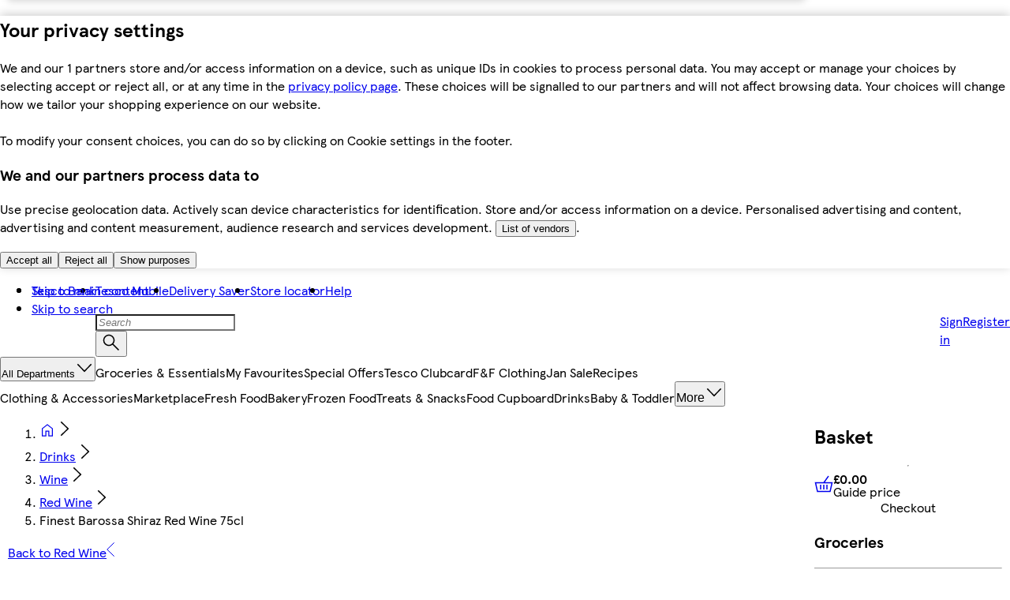

--- FILE ---
content_type: text/css
request_url: https://www.tesco.com/assets/mfe-basket/9882f27f6967df2e83f5.css
body_size: 6395
content:
@layer ddsweb-base {
  @layer ddsweb-theme {
    :root {
      --ddsweb-theme-font-family-heading:
        "TESCO Modern",
        Arial,
        sans-serif;
      --ddsweb-theme-font-family-text:
        "TESCO Modern",
        Arial,
        sans-serif;
    }
  }
}

@layer ddsweb-base {
  @layer ddsweb-theme {
    :root {
      --ddsweb-theme-base-font-family:
        "TESCO Modern",
        Arial,
        sans-serif;
      --ddsweb-theme-base-font-size: var( --dds-typography-tokens-size-fontsize-16 );
      --ddsweb-theme-base-hyphens: auto;
      --ddsweb-theme-base-line-height: 1.25;
      --ddsweb-theme-base-logo: default;
      --ddsweb-theme-base-outline: none;
      --ddsweb-theme-base-overflow-wrap: break-word;
      --ddsweb-theme-base-tap-highlight-color: transparent;
      --ddsweb-theme-base-transition-duration: 0.3s;
      --ddsweb-theme-base-rgb-opacity: 0.4;
      --ddsweb-theme-base-focus-outline-width: 3px;
    }
  }
}

@layer ddsweb-base {
  @layer ddsweb-theme {
    :root {
      --ddsweb-theme-branding-width: 121px;
      --ddsweb-theme-branding-height: 35px;
    }
  }
}

@layer ddsweb-base {
  @layer ddsweb-theme {
    :root {
      --ddsweb-theme-buttons-size-xs: var(--dds-sizing-size-24);
      --ddsweb-theme-buttons-size-sm: var(--dds-sizing-size-32);
      --ddsweb-theme-buttons-size-md: var(--dds-sizing-size-40);
    }
  }
}

@layer ddsweb-base {
  @layer ddsweb-theme {
    :root {
      --ddsweb-theme-colors-active-rgb: var( --dds-interaction-colour-interactive-active-rgb );
      --ddsweb-theme-colors-active: var( --dds-interaction-colour-interactive-active );
      --ddsweb-theme-colors-background-base-rgb: var( --dds-background-colour-background-1-rgb );
      --ddsweb-theme-colors-background-base: var( --dds-background-colour-background-1 );
      --ddsweb-theme-colors-background-dark-rgb: var( --dds-background-colour-background-2-rgb );
      --ddsweb-theme-colors-background-dark: var( --dds-background-colour-background-2 );
      --ddsweb-theme-colors-background-darkest-rgb: var( --dds-background-colour-background-3-rgb );
      --ddsweb-theme-colors-background-darkest: var( --dds-background-colour-background-3 );
      --ddsweb-theme-colors-background-error-rgb:
        248,
        230,
        230;
      --ddsweb-theme-colors-background-error: #f8e6e6;
      --ddsweb-theme-colors-background-info-rgb: var( --dds-messaging-colour-messaging-info-tint-rgb );
      --ddsweb-theme-colors-background-info: var( --dds-messaging-colour-messaging-info-tint );
      --ddsweb-theme-colors-background-success-rgb:
        224,
        240,
        224;
      --ddsweb-theme-colors-background-success: #e0f0e0;
      --ddsweb-theme-colors-background-warning-rgb: var( --dds-messaging-colour-messaging-warning-tint-rgb );
      --ddsweb-theme-colors-background-warning: var( --dds-messaging-colour-messaging-warning-tint );
      --ddsweb-theme-colors-base-rgb: var( --dds-typography-colour-text-header-primary-rgb );
      --ddsweb-theme-colors-base: var( --dds-typography-colour-text-header-primary );
      --ddsweb-theme-colors-black-rgb:
        0,
        0,
        0;
      --ddsweb-theme-colors-black: #000000;
      --ddsweb-theme-colors-disabled-base-rgb: var( --dds-line-colour-border-primary-rgb );
      --ddsweb-theme-colors-disabled-base: var( --dds-line-colour-border-primary );
      --ddsweb-theme-colors-disabled-with-background-rgb: var( --dds-interaction-colour-interactive-form-rgb );
      --ddsweb-theme-colors-disabled-with-background: var( --dds-interaction-colour-interactive-form );
      --ddsweb-theme-colors-error-rgb:
        204,
        51,
        51;
      --ddsweb-theme-colors-error: #cc3333;
      --ddsweb-theme-colors-grayscale-rgb: var( --dds-interaction-colour-interactive-form-rgb );
      --ddsweb-theme-colors-grayscale: var( --dds-interaction-colour-interactive-form );
      --ddsweb-theme-colors-heading-rgb: var( --dds-typography-colour-text-header-primary-rgb );
      --ddsweb-theme-colors-heading: var( --dds-typography-colour-text-header-primary );
      --ddsweb-theme-colors-info-rgb: var( --dds-messaging-colour-messaging-info-rgb );
      --ddsweb-theme-colors-info: var(--dds-messaging-colour-messaging-info);
      --ddsweb-theme-colors-info-messaging-rgb: var( --dds-messaging-colour-messaging-info-rgb );
      --ddsweb-theme-colors-info-messaging: var( --dds-messaging-colour-messaging-info );
      --ddsweb-theme-colors-inverse-rgb: var( --dds-interaction-colour-interactive-inverse-rgb );
      --ddsweb-theme-colors-inverse: var( --dds-interaction-colour-interactive-inverse );
      --ddsweb-theme-colors-lines-base-rgb: var( --dds-line-colour-border-primary-rgb );
      --ddsweb-theme-colors-lines-base: var(--dds-line-colour-border-primary);
      --ddsweb-theme-colors-lines-light-rgb: var( --dds-line-colour-border-secondary-rgb );
      --ddsweb-theme-colors-lines-light: var( --dds-line-colour-border-secondary );
      --ddsweb-theme-colors-link-active-rgb: var( --dds-interaction-colour-interactive-active-rgb );
      --ddsweb-theme-colors-link-active: var( --dds-interaction-colour-interactive-active );
      --ddsweb-theme-colors-link-base-rgb: var( --dds-interaction-colour-interactive-default-rgb );
      --ddsweb-theme-colors-link-base: var( --dds-interaction-colour-interactive-default );
      --ddsweb-theme-colors-nutrition-green-rgb: var( --dds-nutrition-colour-nutri-green-rgb );
      --ddsweb-theme-colors-nutrition-green: var( --dds-nutrition-colour-nutri-green );
      --ddsweb-theme-colors-nutrition-red-rgb: var( --dds-nutrition-colour-nutri-red-rgb );
      --ddsweb-theme-colors-nutrition-red: var( --dds-nutrition-colour-nutri-red );
      --ddsweb-theme-colors-nutrition-yellow-rgb: var( --dds-nutrition-colour-nutri-amber-rgb );
      --ddsweb-theme-colors-nutrition-yellow: var( --dds-nutrition-colour-nutri-amber );
      --ddsweb-theme-colors-messaging-info-messaging-light-rgb: var( --dds-messaging-colour-messaging-info-tint-rgb );
      --ddsweb-theme-colors-messaging-info-messaging-light: var( --dds-messaging-colour-messaging-info-tint );
      --ddsweb-theme-colors-messaging-success-messaging-rgb: var( --dds-messaging-colour-messaging-success-tint-rgb );
      --ddsweb-theme-colors-messaging-success-messaging: var( --dds-messaging-colour-messaging-success-tint );
      --ddsweb-theme-colors-messaging-error-messaging-rgb: var( --dds-messaging-colour-messaging-error-tint-rgb );
      --ddsweb-theme-colors-messaging-error-messaging: var( --dds-messaging-colour-messaging-error-tint );
      --ddsweb-theme-colors-messaging-warning-messaging-rgb: var( --dds-messaging-colour-messaging-warning-tint-rgb );
      --ddsweb-theme-colors-messaging-warning-messaging: var( --dds-messaging-colour-messaging-warning-tint );
      --ddsweb-theme-colors-messaging-amber-messaging-rgb: var( --dds-messaging-colour-messaging-warning-rgb );
      --ddsweb-theme-colors-messaging-amber-messaging: var( --dds-messaging-colour-messaging-warning );
      --ddsweb-theme-colors-messaging-info-messaging-rgb: var( --dds-messaging-colour-messaging-info-rgb );
      --ddsweb-theme-colors-messaging-info-messaging: var( --dds-messaging-colour-messaging-info );
      --ddsweb-theme-colors-messaging-amend-messaging-rgb: var( --dds-messaging-colour-messaging-active-rgb );
      --ddsweb-theme-colors-messaging-amend-messaging: var( --dds-messaging-colour-messaging-active );
      --ddsweb-theme-colors-messaging-amend-messaging-light-rgb: var( --dds-messaging-colour-messaging-active-tint-rgb );
      --ddsweb-theme-colors-messaging-amend-messaging-light: var( --dds-messaging-colour-messaging-active-tint );
      --ddsweb-theme-colors-messaging-orange-rgb: var( --dds-messaging-colour-messaging-warning-rgb );
      --ddsweb-theme-colors-messaging-orange: var( --dds-messaging-colour-messaging-warning );
      --ddsweb-theme-colors-tag-fullstop-red-rgb: var( --dds-fullstop-colour-fullstop-rgb );
      --ddsweb-theme-colors-tag-fullstop-red: var( --dds-fullstop-colour-fullstop );
      --ddsweb-theme-colors-primary-rgb: var( --dds-typography-colour-text-header-secondary-rgb );
      --ddsweb-theme-colors-primary: var( --dds-typography-colour-text-header-secondary );
      --ddsweb-theme-colors-promo-rgb: var(--dds-value-colour-value-yellow-rgb);
      --ddsweb-theme-colors-promo: var(--dds-value-colour-value-yellow);
      --ddsweb-theme-colors-ratings-rgb:
        252,
        215,
        0;
      --ddsweb-theme-colors-ratings: #fcd700;
      --ddsweb-theme-colors-secondary-rgb:
        238,
        28,
        46;
      --ddsweb-theme-colors-secondary: #ee1c2e;
      --ddsweb-theme-colors-success-rgb: var( --dds-messaging-colour-messaging-success-rgb );
      --ddsweb-theme-colors-success: var( --dds-messaging-colour-messaging-success );
      --ddsweb-theme-colors-tesco-blue-rgb: var( --dds-background-colour-background-dark-primary-rgb );
      --ddsweb-theme-colors-tesco-blue: var( --dds-background-colour-background-dark-primary );
      --ddsweb-theme-colors-light-blue-rgb:
        197,
        214,
        229;
      --ddsweb-theme-colors-light-blue: #c5d6e5;
      --ddsweb-theme-colors-tesco-red-rgb: var( --dds-fullstop-colour-fullstop-rgb );
      --ddsweb-theme-colors-tesco-red: var(--dds-fullstop-colour-fullstop);
      --ddsweb-theme-colors-text-base-rgb: var( --dds-typography-colour-text-body-rgb );
      --ddsweb-theme-colors-text-base: var(--dds-typography-colour-text-body);
      --ddsweb-theme-colors-text-dark-rgb: var( --dds-typography-colour-text-header-primary-rgb );
      --ddsweb-theme-colors-text-dark: var( --dds-typography-colour-text-header-primary );
      --ddsweb-theme-colors-orange-rgb: var( --dds-messaging-colour-messaging-warning-rgb );
      --ddsweb-theme-colors-orange: var( --dds-messaging-colour-messaging-warning );
      --ddsweb-theme-colors-white-rgb: var( --dds-background-colour-background-1-rgb );
      --ddsweb-theme-colors-white: var(--dds-background-colour-background-1);
    }
  }
}

@layer ddsweb-base {
  @layer ddsweb-theme {
    :root {
      --ddsweb-theme-font-size-next-text-xs: var( --dds-typography-tokens-size-fontsize-12 );
      --ddsweb-theme-font-size-next-text-sm: var( --dds-typography-tokens-size-fontsize-14 );
      --ddsweb-theme-font-size-next-text-md: var( --dds-typography-tokens-size-fontsize-16 );
      --ddsweb-theme-font-size-next-text-lg: var( --dds-typography-tokens-size-fontsize-20 );
      --ddsweb-theme-font-size-next-headline-sm: var( --dds-typography-tokens-size-fontsize-14 );
      --ddsweb-theme-font-size-next-headline-md: var( --dds-typography-tokens-size-fontsize-16 );
      --ddsweb-theme-font-size-next-headline-lg: var( --dds-typography-tokens-size-fontsize-20 );
      --ddsweb-theme-font-size-next-headline-xl: var( --dds-typography-tokens-size-fontsize-24 );
      --ddsweb-theme-font-size-next-headline-xxl: var( --dds-typography-tokens-size-fontsize-28 );
      --ddsweb-theme-font-size-next-headline-xxxl: var( --dds-typography-tokens-size-fontsize-32 );
      --ddsweb-theme-font-size-next-oversized-lg: var( --dds-typography-tokens-size-fontsize-40 );
      --ddsweb-theme-font-size-next-oversized-xl: var( --dds-typography-tokens-size-fontsize-48 );
      --ddsweb-theme-font-size-next-oversized-xxl: var( --dds-typography-tokens-size-fontsize-56 );
      --ddsweb-theme-font-size-next-oversized-xxxl: var( --dds-typography-tokens-size-fontsize-64 );
    }
  }
}

@layer ddsweb-base {
  @layer ddsweb-theme {
    :root {
      --ddsweb-theme-font-size-xxx: var( --dds-typography-tokens-size-fontsize-12 );
      --ddsweb-theme-font-size-xx: var( --dds-typography-tokens-size-fontsize-14 );
      --ddsweb-theme-font-size-xs: var( --dds-typography-tokens-size-fontsize-16 );
      --ddsweb-theme-font-size-sm: var( --dds-typography-tokens-size-fontsize-20 );
      --ddsweb-theme-font-size-md: var( --dds-typography-tokens-size-fontsize-24 );
      --ddsweb-theme-font-size-lg: var( --dds-typography-tokens-size-fontsize-28 );
      --ddsweb-theme-font-size-xl: var( --dds-typography-tokens-size-fontsize-32 );
      --ddsweb-theme-font-size-xxl: var( --dds-typography-tokens-size-fontsize-36 );
      --ddsweb-theme-font-size-xxxl: var( --dds-typography-tokens-size-fontsize-40 );
    }
  }
}

@layer ddsweb-base {
  @layer ddsweb-theme {
    :root {
      --ddsweb-theme-font-weight-heading: var( --dds-typography-tokens-weight-sans-bold );
      --ddsweb-theme-font-weight-text: var( --dds-typography-tokens-weight-sans-regular );
    }
  }
}

@layer ddsweb-base {
  @layer ddsweb-theme {
    :root {
      --ddsweb-theme-forms-small-field-diameter: var(--dds-sizing-size-24);
      --ddsweb-theme-forms-field-diameter: var(--dds-sizing-size-32);
      --ddsweb-theme-forms-field-height: var(--dds-sizing-size-40);
      --ddsweb-theme-forms-small-field-height: var(--dds-sizing-size-32);
    }
  }
}

@layer ddsweb-base {
  @layer ddsweb-theme {
    :root {
      --ddsweb-theme-icons-background-sizes-xx: var(--dds-sizing-size-16);
      --ddsweb-theme-icons-background-sizes-xs: var(--dds-sizing-size-24);
      --ddsweb-theme-icons-background-sizes-sm: var(--dds-sizing-size-40);
      --ddsweb-theme-icons-background-sizes-xl: 70px;
      --ddsweb-theme-icons-background-sizes-xxxl: 120px;
      --ddsweb-theme-icons-sizes-base: 22px;
      --ddsweb-theme-icons-sizes-xx: 0.5;
      --ddsweb-theme-icons-sizes-xs: 0.666666667;
      --ddsweb-theme-icons-sizes-sm: 1;
      --ddsweb-theme-icons-sizes-xl: 1.85;
      --ddsweb-theme-icons-sizes-xxxl: 3.65;
    }
  }
}

@layer ddsweb-base {
  @layer ddsweb-theme {
    :root {
      --ddsweb-theme-line-height-next-heading: calc(1em + 0.25rem);
      --ddsweb-theme-line-height-next-text-sm: calc(1em + 0.25rem);
      --ddsweb-theme-line-height-next-text-md: calc(1em + 0.5rem);
    }
  }
}

@layer ddsweb-base {
  @layer ddsweb-theme {
    :root {
      --ddsweb-theme-line-height-heading-xs: 1.25;
      --ddsweb-theme-line-height-heading-sm: 1.2;
      --ddsweb-theme-line-height-heading-md: 1.17;
      --ddsweb-theme-line-height-heading-lg: 1.14;
      --ddsweb-theme-line-height-heading-xl: 1.13;
      --ddsweb-theme-line-height-text-xx: 1.57;
      --ddsweb-theme-line-height-text-xs: 1.5;
      --ddsweb-theme-line-height-text-sm: 1.4;
    }
  }
}

@layer ddsweb-base {
  @layer ddsweb-theme {
    :root {
      --ddsweb-theme-spacing-xxx: var(--dds-spacing-space-2);
      --ddsweb-theme-spacing-xx: var(--dds-spacing-space-4);
      --ddsweb-theme-spacing-xs: var(--dds-spacing-space-8);
      --ddsweb-theme-spacing-sm: var(--dds-spacing-space-12);
      --ddsweb-theme-spacing-md: var(--dds-spacing-space-16);
      --ddsweb-theme-spacing-lg: var(--dds-spacing-space-20);
      --ddsweb-theme-spacing-xl: var(--dds-spacing-space-24);
      --ddsweb-theme-spacing-xxl: var(--dds-spacing-space-28);
      --ddsweb-theme-spacing-xxxl: var(--dds-spacing-space-32);
    }
  }
}

@layer ddsweb-base {
  @layer ddsweb-tokens {
    :root {
      --dds-typography-colour-text-header-primary: #333333;
      --dds-typography-colour-text-body: #666666;
      --dds-typography-colour-text-on-dark: #ffffff;
      --dds-typography-colour-text-header-secondary: #00539f;
      --dds-typography-colour-text-header-primary-rgb:
        51,
        51,
        51;
      --dds-typography-colour-text-body-rgb:
        102,
        102,
        102;
      --dds-typography-colour-text-on-dark-rgb:
        255,
        255,
        255;
      --dds-typography-colour-text-header-secondary-rgb:
        0,
        83,
        159;
      --dds-interaction-colour-interactive-default: #00539f;
      --dds-interaction-colour-interactive-active: #007eb3;
      --dds-interaction-colour-interactive-inverse: #ffffff;
      --dds-interaction-colour-interactive-form: #666666;
      --dds-interaction-colour-interactive-error-form: #cc3333;
      --dds-interaction-colour-interactive-default-rgb:
        0,
        83,
        159;
      --dds-interaction-colour-interactive-active-rgb:
        0,
        126,
        179;
      --dds-interaction-colour-interactive-inverse-rgb:
        255,
        255,
        255;
      --dds-interaction-colour-interactive-form-rgb:
        102,
        102,
        102;
      --dds-interaction-colour-interactive-error-form-rgb:
        204,
        51,
        51;
      --dds-line-colour-border-primary: #cccccc;
      --dds-line-colour-border-secondary: #e5e5e5;
      --dds-line-colour-border-primary-rgb:
        204,
        204,
        204;
      --dds-line-colour-border-secondary-rgb:
        229,
        229,
        229;
      --dds-background-colour-background-1: #ffffff;
      --dds-background-colour-background-2: #f6f6f6;
      --dds-background-colour-background-3: #e5e5e5;
      --dds-background-colour-background-dark-primary: #00539f;
      --dds-background-colour-background-dark-secondary: #002343;
      --dds-background-colour-background-1-rgb:
        255,
        255,
        255;
      --dds-background-colour-background-2-rgb:
        246,
        246,
        246;
      --dds-background-colour-background-3-rgb:
        229,
        229,
        229;
      --dds-background-colour-background-dark-primary-rgb:
        0,
        83,
        159;
      --dds-background-colour-background-dark-secondary-rgb:
        0,
        35,
        67;
      --dds-messaging-colour-messaging-error: #cc3333;
      --dds-messaging-colour-messaging-error-tint: #f9e6e6;
      --dds-messaging-colour-messaging-warning: #bd5800;
      --dds-messaging-colour-messaging-warning-tint: #ffe4cc;
      --dds-messaging-colour-messaging-success: #008800;
      --dds-messaging-colour-messaging-success-tint: #dff4df;
      --dds-messaging-colour-messaging-info: #0074e0;
      --dds-messaging-colour-messaging-info-tint: #deefff;
      --dds-messaging-colour-messaging-active: #007eb3;
      --dds-messaging-colour-messaging-active-tint: #dcf0f9;
      --dds-messaging-colour-messaging-error-rgb:
        204,
        51,
        51;
      --dds-messaging-colour-messaging-error-tint-rgb:
        249,
        230,
        230;
      --dds-messaging-colour-messaging-warning-rgb:
        189,
        88,
        0;
      --dds-messaging-colour-messaging-warning-tint-rgb:
        255,
        228,
        204;
      --dds-messaging-colour-messaging-success-rgb:
        0,
        136,
        0;
      --dds-messaging-colour-messaging-success-tint-rgb:
        223,
        244,
        223;
      --dds-messaging-colour-messaging-info-rgb:
        0,
        116,
        224;
      --dds-messaging-colour-messaging-info-tint-rgb:
        222,
        239,
        255;
      --dds-messaging-colour-messaging-active-rgb:
        0,
        126,
        179;
      --dds-messaging-colour-messaging-active-tint-rgb:
        220,
        240,
        249;
      --dds-tables-colour-table-header: #e5e5e5;
      --dds-tables-colour-table-cell-1: #ffffff;
      --dds-tables-colour-table-cell-2: #f6f6f6;
      --dds-tables-colour-table-border: #e5e5e5;
      --dds-tables-colour-table-header-rgb:
        229,
        229,
        229;
      --dds-tables-colour-table-cell-1-rgb:
        255,
        255,
        255;
      --dds-tables-colour-table-cell-2-rgb:
        246,
        246,
        246;
      --dds-tables-colour-table-border-rgb:
        229,
        229,
        229;
      --dds-nutrition-colour-nutri-green: #b9d479;
      --dds-nutrition-colour-nutri-amber: #fdd285;
      --dds-nutrition-colour-nutri-red: #f08275;
      --dds-nutrition-colour-nutri-green-rgb:
        185,
        212,
        121;
      --dds-nutrition-colour-nutri-amber-rgb:
        253,
        210,
        133;
      --dds-nutrition-colour-nutri-red-rgb:
        240,
        130,
        117;
      --dds-value-colour-value-yellow: #fcd700;
      --dds-value-colour-value-black: #000000;
      --dds-value-colour-value-yellow-rgb:
        252,
        215,
        0;
      --dds-value-colour-value-black-rgb:
        0,
        0,
        0;
      --dds-fullstop-colour-fullstop: #e81c2d;
      --dds-fullstop-colour-fullstop-rgb:
        232,
        28,
        45;
      --dds-overlays-colour-overlay: #000000b3;
      --dds-overlays-colour-overlay-2: #ffffffcc;
      --dds-overlays-colour-overlay-rgba: rgba(0, 0, 0, 0.7);
      --dds-overlays-colour-overlay-2-rgba: rgba(255, 255, 255, 0.8);
      --dds-retain-colour-in-dark-mode-retain-interactive-default: #00539f;
      --dds-retain-colour-in-dark-mode-retain-interactive-active: #007eb3;
      --dds-retain-colour-in-dark-mode-retain-interactive-inverse: #ffffff;
      --dds-retain-colour-in-dark-mode-retain-value-yellow: #fcd700;
      --dds-retain-colour-in-dark-mode-retain-header-primary: #333333;
      --dds-retain-colour-in-dark-mode-retain-text-body: #666666;
      --dds-retain-colour-in-dark-mode-retain-brand-tesco: #00539f;
      --dds-retain-colour-in-dark-mode-retain-interactive-default-rgb:
        0,
        83,
        159;
      --dds-retain-colour-in-dark-mode-retain-interactive-active-rgb:
        0,
        126,
        179;
      --dds-retain-colour-in-dark-mode-retain-interactive-inverse-rgb:
        255,
        255,
        255;
      --dds-retain-colour-in-dark-mode-retain-value-yellow-rgb:
        252,
        215,
        0;
      --dds-retain-colour-in-dark-mode-retain-header-primary-rgb:
        51,
        51,
        51;
      --dds-retain-colour-in-dark-mode-retain-text-body-rgb:
        102,
        102,
        102;
      --dds-retain-colour-in-dark-mode-retain-brand-tesco-rgb:
        0,
        83,
        159;
      --dds-typography-tokens-family-display: "Tesco Modern";
      --dds-typography-tokens-family-oversize-heading: "Tesco Modern";
      --dds-typography-tokens-family-heading: "Tesco Modern";
      --dds-typography-tokens-family-body: "Tesco Modern";
      --dds-typography-tokens-family-label: "Tesco Modern";
      --dds-typography-tokens-family-links: "Tesco Modern";
      --dds-typography-tokens-weight-sans-bold: Bold;
      --dds-typography-tokens-weight-sans-regular: Regular;
      --dds-typography-tokens-weight-sans-italic: Italic;
      --dds-typography-tokens-weight-serif-bold: Bold;
      --dds-typography-tokens-weight-serif-regular: Regular;
      --dds-typography-tokens-weight-serif-italic: Italic;
      --dds-typography-tokens-size-fontsize-64: 64px;
      --dds-typography-tokens-size-fontsize-56: 56px;
      --dds-typography-tokens-size-fontsize-48: 48px;
      --dds-typography-tokens-size-fontsize-40: 40px;
      --dds-typography-tokens-size-fontsize-32: 32px;
      --dds-typography-tokens-size-fontsize-28: 28px;
      --dds-typography-tokens-size-fontsize-24: 24px;
      --dds-typography-tokens-size-fontsize-20: 20px;
      --dds-typography-tokens-size-fontsize-16: 16px;
      --dds-typography-tokens-size-fontsize-14: 14px;
      --dds-typography-tokens-size-fontsize-12: 12px;
      --dds-typography-tokens-line-height-lineheight-68: 68px;
      --dds-typography-tokens-line-height-lineheight-60: 60px;
      --dds-typography-tokens-line-height-lineheight-52: 52px;
      --dds-typography-tokens-line-height-lineheight-44: 44px;
      --dds-typography-tokens-line-height-lineheight-36: 36px;
      --dds-typography-tokens-line-height-lineheight-32: 32px;
      --dds-typography-tokens-line-height-lineheight-28: 28px;
      --dds-typography-tokens-line-height-lineheight-24: 24px;
      --dds-typography-tokens-line-height-lineheight-22: 22px;
      --dds-typography-tokens-line-height-lineheight-20: 20px;
      --dds-typography-tokens-line-height-lineheight-18: 18px;
      --dds-typography-tokens-line-height-lineheight-16: 16px;
      --dds-spacing-space-0: 0px;
      --dds-spacing-space-4: 4px;
      --dds-spacing-space-8: 8px;
      --dds-spacing-space-12: 12px;
      --dds-spacing-space-16: 16px;
      --dds-spacing-space-20: 20px;
      --dds-spacing-space-24: 24px;
      --dds-spacing-space-28: 28px;
      --dds-spacing-space-32: 32px;
      --dds-spacing-space-36: 36px;
      --dds-spacing-space-40: 40px;
      --dds-spacing-space-48: 48px;
      --dds-spacing-space-56: 56px;
      --dds-spacing-space-60: 60px;
      --dds-spacing-space-72: 72px;
      --dds-spacing-space-80: 80px;
      --dds-spacing-space-2: 2px;
      --dds-sizing-size-0: 0px;
      --dds-sizing-size-2: 2px;
      --dds-sizing-size-4: 4px;
      --dds-sizing-size-8: 8px;
      --dds-sizing-size-12: 12px;
      --dds-sizing-size-16: 16px;
      --dds-sizing-size-20: 20px;
      --dds-sizing-size-24: 24px;
      --dds-sizing-size-28: 28px;
      --dds-sizing-size-32: 32px;
      --dds-sizing-size-36: 36px;
      --dds-sizing-size-40: 40px;
      --dds-sizing-size-48: 48px;
      --dds-sizing-size-56: 56px;
      --dds-sizing-size-60: 60px;
      --dds-sizing-size-64: 64px;
      --dds-sizing-size-72: 72px;
      --dds-sizing-size-80: 80px;
      --dds-border-radius-borderradius-0: 0px;
      --dds-border-radius-borderradius-4: 4px;
      --dds-border-radius-borderradius-8: 8px;
      --dds-border-radius-borderradius-12: 12px;
      --dds-border-radius-borderradius-16: 16px;
      --dds-border-radius-borderradius-20: 20px;
      --dds-border-radius-borderradius-24: 24px;
      --dds-border-radius-borderradius-28: 28px;
      --dds-border-radius-borderradius-32: 32px;
      --dds-border-radius-borderradius-36: 36px;
      --dds-border-radius-borderradius-40: 40px;
      --dds-strokeweight-strokeweight-1: 1px;
      --dds-strokeweight-strokeweight-1-half: 1.5px;
      --dds-strokeweight-strokeweight-2: 2px;
      --dds-strokeweight-strokeweight-3: 3px;
      --dds-dds-tokens-version: "dds-tokens-version: 1.0.0";
    }
  }
}



@layer ddsweb-base, ddsweb-small-atoms, ddsweb-large-atoms, ddsweb-molecules, ddsweb-organisms, ddsweb-overrides;
@layer ddsweb-base {
  @layer ddsweb-normalise, ddsweb-tokens, ddsweb-theme, ddsweb-theme-smaller, ddsweb-theme-fandf, ddsweb-fonts, ddsweb-foundation, dds-grid, ddsweb-helpers;
}
@layer ddsweb-small-atoms {
  @layer ddsweb-divider, ddsweb-heading, ddsweb-icon, ddsweb-icons, ddsweb-branding, ddsweb-label, ddsweb-logos, ddsweb-tag, ddsweb-text;
}
@layer ddsweb-large-atoms {
  @layer ddsweb-spinner, ddsweb-button, ddsweb-link, ddsweb-rating, ddsweb-responsive-image, ddsweb-card, ddsweb-back-to-top;
}
@layer ddsweb-molecules {
  @layer ddsweb-calendar, ddsweb-action-menu, ddsweb-messaging, ddsweb-fab, ddsweb-form-group, ddsweb-checkbox, ddsweb-checkbox-with-label, ddsweb-checkbox-group, ddsweb-text-input, ddsweb-time-input, ddsweb-textarea, ddsweb-textarea-group, ddsweb-date-input, ddsweb-date-picker, ddsweb-dropdown, ddsweb-filter-tabs, ddsweb-password-entry, ddsweb-password-entry-group, ddsweb-password-creation, ddsweb-radio-button, ddsweb-radio-button-with-label, ddsweb-radio-button-group, ddsweb-skip-to-content, ddsweb-multiselect-dropdown, ddsweb-toggle, ddsweb-progress-bar, ddsweb-breadcrumb, ddsweb-link-list, ddsweb-messaging-card, ddsweb-nutritional-info, ddsweb-page-action-control, ddsweb-product-header, ddsweb-pagination-bar, ddsweb-pagination, ddsweb-popover, ddsweb-search-input, ddsweb-segmented-controller, ddsweb-step-indicator, ddsweb-tabs-menu, ddsweb-tabs, ddsweb-accordion, ddsweb-colleague-table, ddsweb-table, ddsweb-footer, ddsweb-value-bar, ddsweb-value-tile, ddsweb-global-navigation, ddsweb-sidebar-panel, ddsweb-sidebar-navigation, ddsweb-toolkit-navigation, ddsweb-local-navigation, ddsweb-bottom-sheet;
}
@layer ddsweb-organisms {
  @layer ddsweb-colleague-news-tile, ddsweb-banner, ddsweb-carousel, ddsweb-consent-banner, ddsweb-content-group, ddsweb-content-stamps, ddsweb-context-card, ddsweb-cookies-notification, ddsweb-icon-stamps, ddsweb-modal, ddsweb-sidebar, ddsweb-rewards-tile, ddsweb-one-tile;
}
@layer ddsweb-base {
  @layer ddsweb-theme {
    :root {
      --ddsweb-theme-name: default;
    }
  }
}

:root {
  --ddsweb-theme-colors-transparent: transparent;
  --basket-tile-heading-line-clamp: 2;
  --basket-tile-heading-line-height: '20px';
}

.WinBlOE4R26jura {
  max-height: 100%;
  display: flex;
  flex-flow: column;
  position: sticky;
  top: 0;
  background: var(--ddsweb-theme-colors-background-base);
}

.RQXRkTW1ae7gjmW {
  border: 1px solid var(--ddsweb-theme-colors-lines-base);
  border-top: 0;
  height: 100vh;
  max-width: 238px;
}

.UUi9KgF8DLTLm33 {
  height: calc(100vh - 57px);
}

.ZE01ge0L5kLXe5B {
  padding: var(--ddsweb-theme-spacing-lg) var(--ddsweb-theme-spacing-sm)
    var(--ddsweb-theme-spacing-sm);
  border-bottom: 1px solid var(--ddsweb-theme-colors-lines-base);
}

.LshDRtwO_oew0Kw {
  overflow-y: auto;
  background: var(--ddsweb-theme-colors-background-dark);
  word-break: break-word;
  flex: 1 1 0%;
}

.rIMbFOnRzxHBoqH {
  margin: 0;
  padding: 0;
}

.E0AGbaZkuo7r2GD {
  padding: var(--ddsweb-theme-spacing-sm);
  border-top: 1px solid var(--ddsweb-theme-colors-lines-base);
  background: var(--ddsweb-theme-colors-background-base);
}

:root {
  --basket-line-height-heading-xx: 1;
}

.EnhGdBQ8FKX5cSc {
  margin-top: var(--ddsweb-theme-spacing-sm);
}

.uCDOiElKvWEuExF {
  margin-bottom: var(--ddsweb-theme-spacing-xs);
}

.FzPCiNil0JX3gEB {
  padding-bottom: var(--ddsweb-theme-spacing-sm);
}

.V7Zwdn_CkiRBckL {
  margin-top: var(--ddsweb-theme-spacing-xx);
  background-color: var(--ddsweb-theme-colors-lines-light);
}

.jCQ90Q26kCTo2EM {
  display: flex;
  flex-direction: column;
  gap: var(--ddsweb-theme-spacing-sm);
}

.oYly8U8dOe0dj9D {
  white-space: nowrap;
  clip-path: inset(50%);
  width: 1px;
  height: 1px;
  position: absolute;
  overflow: hidden;
}

.QznuN2ENvpJRBr0 {
  font-size: var(--ddsweb-theme-font-size-next-text-xs);
}

.PBMhzOKVXiaDtBS {
  font-size: var(--ddsweb-theme-font-size-next-text-sm);
}

.iUFQqGv41am4KhE {
  display: flex;
  align-items: center;
  gap: var(--ddsweb-theme-spacing-xs);
}

.epuVNzvI9S_psWF {
  line-height: var(--basket-line-height-heading-xx);
  display: flex;
  flex-direction: column;
  justify-content: space-between;
  gap: var(--ddsweb-theme-spacing-xx);
  padding-bottom: var(--ddsweb-theme-spacing-xx);
}

.iI_Aq_7Hw1YNs2U {
  color: var(--ddsweb-theme-colors-primary);
  line-height: var(--ddsweb-theme-spacing-lg);
  font-weight: bold;
}

.J0FQalp9aMa3GnW {
  display: flex;
  justify-content: space-between;
}

.Gm2_0j9rLgLOSks {
  background: var(--ddsweb-theme-colors-promo);
  display: flex;
  justify-content: space-between;
  padding: var(--ddsweb-theme-spacing-sm);
}

.NJUWcOg25YOjb94 {
  text-align: center;
}

.THPVXN0Dzo_ynkt {
  position: fixed;
  top: 0;
  right: 0;
  z-index: 11;
  border: 0;
  width: 388px;
  background-color: var(--ddsweb-theme-colors-background-base);
  transform: translateX(100%);
}

.THPVXN0Dzo_ynkt > div {
  width: inherit;
}

.tkg3qjZ3FpsMrVg {
  transform: translateX(0);
}

.THPVXN0Dzo_ynkt .ddsweb-sidebar-panel__header {
  position: sticky;
  top: 0;
  background-color: var(--ddsweb-theme-colors-background-base);
  z-index: 3;
}

.THPVXN0Dzo_ynkt .ddsweb-value-bar__terms {
  text-align: right;
  padding: 0;
}

@keyframes fDMX_wAo8GnbMtS {
  0% {
    visibility: visible;
    opacity: 0;
  }

  100% {
    opacity: 1;
  }
}

.mmTFS9A3hG5YD9G {
  position: fixed;
  top: 0;
  right: 0;
  bottom: 0;
  left: 0;
  background: rgb(var(--ddsweb-theme-colors-black-rgb), 0.7);
  z-index: 10;
  animation: fDMX_wAo8GnbMtS var(--ddsweb-theme-base-transition-duration) ease-in
    forwards;
}

.UIb4bEvQy0uMcbk {
  font-size: var(--ddsweb-theme-font-size-xs);
  padding: var(--ddsweb-theme-spacing-xs);
  height: fit-content;
  border-radius: calc(var(--ddsweb-theme-spacing-xxxl) * 2);
  width: 100%;
}

.wxDa7ZskFI3ikgV {
  display: block;
  margin-top: var(--ddsweb-theme-spacing-xx);
}

.OZulOF9x2vBcAVe {
  margin-bottom: var(--ddsweb-theme-spacing-md);
}

.wCK182ygCzmHqli {
  background-color: var(--ddsweb-theme-colors-transparent);
  padding-left: 0;
  padding-right: 0;
}

.HfVbqxvkJKF0SHo {
  color: var(--ddsweb-theme-colors-grayscale);
}

.HfVbqxvkJKF0SHo > a {
  color: var(--ddsweb-theme-colors-primary);
}

.SXA0VXx3E4QBtyj {
  text-decoration: revert;
}

.SXA0VXx3E4QBtyj:hover {
  text-decoration: none;
}

.hqZgQWoZGLEmRf4 {
  text-decoration: none;
  font-weight: var(--ddsweb-theme-font-weight-heading);
  display: inline-flex;
  padding-top: var(--ddsweb-theme-spacing-xs);
}

.hqZgQWoZGLEmRf4:focus {
  text-decoration: underline;
}

.HSiOWT8UsYA8LYI {
  margin-left: var(--ddsweb-theme-spacing-xs);
  margin-top: var(--ddsweb-theme-spacing-xxx);
  height: 18px;
}

.Y9jvjGVZBDHN3gJ {
  margin-left: 0;
}

.sqpeokQSxR2b49t {
  padding-top: var(--ddsweb-theme-spacing-sm);
}

.CAZ7BWZJ7Fc5WBP {
  color: var(--ddsweb-theme-colors-grayscale);
  font-weight: normal;
}

.FLgkiU79JnRlHAY {
  padding: var(--ddsweb-theme-spacing-sm);
  border-bottom: 1px solid var(--ddsweb-theme-colors-lines-base);
}

.xtczdQmagQdxl2J {
  display: flex;
  gap: var(--ddsweb-theme-spacing-xs);
  margin-bottom: var(--ddsweb-theme-spacing-sm);
}

.eqQ2ZH4yONB47lS {
  min-height: 40px;
}

.sndb2mtGohGF7ks {
  min-height: 49px;
}

.Orn5xf_q5lSPM9I {
  font-size: var(--ddsweb-theme-font-size-xx);
  margin-top: var(--ddsweb-theme-spacing-xs);
}

.FzM5wKcKAd9q6ww {
  background-color: var(--ddsweb-theme-colors-background-base);
}

.pFy_o7n6falHB1e {
  border-top: 1px solid var(--ddsweb-theme-colors-lines-base);
}

.VzLtZ_r3wIrJJyJ {
  padding: var(--ddsweb-theme-spacing-sm) var(--ddsweb-theme-spacing-sm) 0;
}

.ZSGdqORr6jC0kiO {
  border-bottom: 1px solid var(--ddsweb-theme-colors-lines-base);
  padding: var(--ddsweb-theme-spacing-lg) var(--ddsweb-theme-spacing-sm)
    var(--ddsweb-theme-spacing-sm);
}

.QJm4vzrLZlfuBwb {
  padding: var(--ddsweb-theme-spacing-xs) 0 var(--ddsweb-theme-spacing-sm) 0;
}

.jjOlDnCuSMpn91_ {
  display: flex;
  justify-content: space-between;
  gap: var(--ddsweb-theme-spacing-xs);
}

.jjOlDnCuSMpn91_ > :last-child {
  white-space: nowrap;
}

.NVW58NeHFzOykFz {
  margin-top: var(--ddsweb-theme-spacing-xs);
}

.aMiGzMLTQbqZ9Bw {
  display: flex;
  flex-direction: column;
  gap: var(--ddsweb-theme-spacing-sm);
}

@keyframes LekWQ9Ghgjchw1w {
  0% {
    opacity: 0;
  }

  100% {
    opacity: 1;
  }
}

@keyframes QN3m9zJJTeQMzAH {
  0% {
    transform: scale(0);
  }

  100% {
    transform: scale(1);
  }
}

.CcRlC0k1U5eYKVp {
  margin-bottom: var(--ddsweb-theme-spacing-lg);
  padding: 0 var(--ddsweb-theme-spacing-sm);
  font-weight: 300;
  font-size: var(--ddsweb-theme-font-size-next-text-sm);
}

.dPtMX5HRmg477Ln {
  text-align: center;
  padding: calc(var(--ddsweb-theme-spacing-md) * 3)
    var(--ddsweb-theme-spacing-sm) var(--ddsweb-theme-spacing-sm);
}

.dPtMX5HRmg477Ln.R0VEtglQIE2fMmF {
  animation: LekWQ9Ghgjchw1w 0.5s linear 0s 1;
}

.ywk5x4Ke7_ZxW7U {
  animation: QN3m9zJJTeQMzAH 0.25s linear 0s 1;
}

.A1RXcPVwzNwHyrd {
  border-left: 1px solid var(--ddsweb-theme-colors-lines-base);
  border-right: 1px solid var(--ddsweb-theme-colors-lines-base);
  height: 100vh;
  max-height: 100%;
  display: flex;
  flex-flow: column;
  position: sticky;
  top: 0;
}

.F4QRo9l29JvCjNA {
  background-color: var(--ddsweb-theme-colors-background-darkest);
  padding: var(--ddsweb-theme-spacing-xs);
  border-radius: 40px;
  display: inline-flex;
  color: var(--ddsweb-theme-colors-grayscale);
}

.TSkRNmKml5Key2C {
  background-color: var(--ddsweb-theme-colors-background-base);
  padding: var(--ddsweb-theme-spacing-sm);
  display: flex;
  flex-flow: column;
  gap: var(--ddsweb-theme-spacing-sm);
}

.TSkRNmKml5Key2C button {
  white-space: nowrap;
  width: 100%;
}

@media (max-width: 768px) {
  .TSkRNmKml5Key2C button {
    white-space: unset;
    height: auto;
  }
}

.VWzxoYn8fv6tMGs {
  padding-left: 0;
  margin: 0;
}

.DejTCAf1jhMfcmT {
  border-bottom: 1px solid var(--ddsweb-theme-colors-background-darkest);
  background: var(--ddsweb-theme-colors-background-base);
  display: block;
}

.eaGok5RG3IsRZua {
  width: 60px;
  min-height: 60px;
  background: var(--ddsweb-theme-colors-background-darkest);
}

.eaGok5RG3IsRZua a {
  display: inline;
}

.VrcJFYOlRptJLbj {
  overflow-wrap: break-word;
  font-size: var(--ddsweb-theme-font-size-xs);
  text-align: center;
  display: flex;
  flex-wrap: wrap;
  flex-direction: row;
  justify-content: center;
  white-space: nowrap;
}

.aVA0DzeE8GdMX3u {
  display: grid;
  padding: var(--ddsweb-theme-spacing-sm) var(--ddsweb-theme-spacing-sm) 6px
    var(--ddsweb-theme-spacing-sm);
  grid-template-columns: 68px 40px min-content 1fr auto;
  grid-template-areas:
    'image name name name remove'
    'image price price price remove'
    'image charges charges charges remove'
    'image decrement number increment increment';
}

.SwLajBwT0Limqap {
  grid-template-areas:
    'image name name name remove'
    'image variation variation variation remove'
    'image price price price remove'
    'image charges charges charges remove'
    'image decrement number increment increment';
}

.pulfkMg86fDVKpT {
  grid-area: increment;
  padding: var(--ddsweb-theme-spacing-xs) 0 6px;
}

.nwhivCs8wsHnvyC {
  grid-area: image;
}

.nwhivCs8wsHnvyC img {
  display: block;
  max-width: 60px;
}

.Jf1jpj7nQsySoX3 {
  grid-area: variation;
}

.QHeIliSKhXXSAKw {
  grid-area: name;
}

.QHeIliSKhXXSAKw,
.Jf1jpj7nQsySoX3 {
  max-height: calc(
    var(--basket-tile-heading-line-clamp) *
      var(--basket-tile-heading-line-height)
  );
  width: calc(100% + var(--ddsweb-theme-spacing-xx));
}

.APWLfdo9uVOpOtN {
  grid-area: remove;
  min-width: 30px;
  min-height: 20px;
  margin-left: var(--ddsweb-theme-spacing-xs);
  display: flex;
  justify-content: flex-end;
}

.hea6MNQz3KUxaBw {
  margin-left: var(--ddsweb-theme-spacing-xs);
}

.DIV5j2ftn2WyMIY {
  grid-area: number;
  margin: auto;
  padding: var(--ddsweb-theme-spacing-xs) 0 6px;
  text-align: center;
}

.gqZkBK3oKKKWVXx {
  grid-area: decrement;
  padding: var(--ddsweb-theme-spacing-xs) 0 6px;
}

.dZu70q7BzrLmSzy {
  grid-area: price;
  text-align: left;
  margin: var(--ddsweb-theme-spacing-xxx) 0;
  display: flex;
  justify-content: start;
}

.St2hQ0Kn1SDekMB {
  grid-area: charges;
  margin-top: 6px;
}

.zg1yW8_xRI6XfCF {
  font-size: var(--ddsweb-theme-font-size-xs);
}

.QFedSMKIRaHuAUf {
  text-decoration: none;
}

.QFedSMKIRaHuAUf:hover,
.QFedSMKIRaHuAUf:focus {
  text-decoration: underline;
}

.KloCHJ3iiohlWjo {
  color: var(--ddsweb-theme-colors-primary);
  font-size: var(--ddsweb-theme-font-size-xx);
  line-height: var(--basket-tile-heading-line-height);
  overflow: hidden;
  white-space: initial;
  text-overflow: ellipsis;
  display: -webkit-box;
  line-clamp: var(--basket-tile-heading-line-clamp);
  -webkit-line-clamp: var(
    --basket-tile-heading-line-clamp
  ); /* number of lines to show  */

  -webkit-box-orient: vertical;
}

.Z5uNfL_siZ7gX_4 {
  margin: 0 var(--ddsweb-theme-spacing-sm);
}

/* this is only shown in lego tablet view */
.VjFKG7HDsxbjzMY {
  display: none;
}


/*# sourceMappingURL=9882f27f6967df2e83f5.css.map*/

--- FILE ---
content_type: text/css
request_url: https://www.tesco.com/assets/mfe-header/2383d23ad1cf279dae81.css
body_size: 8340
content:
.WZIcO5g0wvXtdqW {
  color: var(--ddsweb-theme-colors-inverse);
  padding-left: var(--ddsweb-theme-spacing-lg);
  padding-right: var(--ddsweb-theme-spacing-lg);
  font-size: var(--ddsweb-theme-font-size-xx);
}

.a9BZLAOtxL2Km3Z {
  height: 100%;
  display: flex;
  align-items: center;
}
.Sw7Quwrm3oA6T61 {
  display: flex;
  max-width: 100%;
  height: 4px;
}
.gxHngIEfDOqEFSI:before,
.Sw7Quwrm3oA6T61:before {
  height: 0;
}
.gxHngIEfDOqEFSI {
  display: block;
  height: var(--ddsweb-theme-spacing-xx);
}

.gxHngIEfDOqEFSI .ddsweb-global-header__menu-list {
  display: none;
}

.Sw7Quwrm3oA6T61 .ddsweb-global-header__menu-list {
    display: none;
}

@media (min-width: 756px) {
  .gxHngIEfDOqEFSI {
    height: var(--ddsweb-theme-spacing-xxl);
  }
  
  .gxHngIEfDOqEFSI .ddsweb-global-header__menu-list {
      display: flex;
      max-width: var(--header-desktop-max-width);
    }
}
@media (min-width: 1008px) {
  .Sw7Quwrm3oA6T61 {
    height: var(--ddsweb-theme-spacing-xxl);
  }

  .Sw7Quwrm3oA6T61 .ddsweb-global-header__menu-list {
    display: flex;
    max-width: var(--header-desktop-max-width);
  }
  
  .qa32bUkW5PGFx7i .ddsweb-global-header__menu-list {
    display: flex;
    max-width: var(--header-desktop-large-max-width);
  }
}
.gVOO9xQ1St7knTQ {
  width: 100%;
  box-shadow: rgba(0, 0, 0, 0.2) 0px -2px 12px 0px;
  bottom: calc(
    var(--amend-order-banner-visible) * var(--amend-order-banner-height)
  );
}

.sxHYtL7s1_krhN_ {
  position: fixed;
  z-index: 9;
}

.S7Hjxcx4oq4ugXZ {
  position: fixed;
  z-index: 9;
}


@media (min-width: 756px) {
  .iWrG6jkthbHtFlM {
    min-height: var(--cookie-banner-height);
  }

  .n_MhyYOPGDTe7jC {
    max-width: var(--header-desktop-max-width);
  }

  .n_MhyYOPGDTe7jC.Yoe8G1ELSpJfjPO {
    max-width: var(--header-desktop-large-max-width);
  }

  .sxHYtL7s1_krhN_ {
    top: 0;
    bottom: initial;
  }

  .Mc5gUDxTWTcUVAh {
    position: relative;
    z-index: 0;
  }

  .gVOO9xQ1St7knTQ  .O1HTapjw4IWTJmi {
    display: flex;
    flex-direction: column;
  }

  .gVOO9xQ1St7knTQ section .jQnOxfWdU5uXuLe .lm4w_pD7tmcGg6b {
    color: var(--ddsweb-theme-colors-primary);
  }
}
/* done this to scope changes specific to global header */

.YU8y0v4UbxzA_9Q
  .ddsweb-search-input__container[class*='_noBottomBorder'] {
  margin-bottom: 1px;
}

.YU8y0v4UbxzA_9Q .ddsweb-search-input__options-container [aria-selected='true'] .ddsweb-text {
    color: var(--ddsweb-theme-colors-white);
    text-decoration: none;
}

.YU8y0v4UbxzA_9Q .ddsweb-search-input__results-container {
  margin-top: 0px;
}

.YU8y0v4UbxzA_9Q .ddsweb-text {
  text-decoration: none;
  color: var(--ddsweb-theme-colors-greyscale);
}

.YU8y0v4UbxzA_9Q .ddsweb-text-input::placeholder {
  font-style: italic;
}

.U_qwLZFJoReuhSN {
  display: none;
}

.UDv0_nG2aC03J_v .ddsweb-text-input {
  background-color:white;
}

.alfMH6Fj7ooIL0_ {
  display: flex;
  gap: var(--ddsweb-theme-spacing-xs);
  flex-wrap: wrap;
  padding: 0;
  margin: 0;
}
.DUCtSzPpczXBOxV {
  padding: var(--ddsweb-theme-spacing-xs) var(--ddsweb-theme-spacing-sm) 0
    var(--ddsweb-theme-spacing-sm);
}
.alfMH6Fj7ooIL0_ li {
  list-style: none;
}

.FTLRDkC1OcjYpsz {
  height: var(--ddsweb-theme-spacing-xxxl);
}
.Dfdwnqu4F5sUHvS {
  display: grid;
  grid-template-columns: 90% 10%;
  padding: var(--ddsweb-theme-spacing-xs) var(--ddsweb-theme-spacing-sm) var(--ddsweb-theme-spacing-xs) var(--ddsweb-theme-spacing-sm);
  scrollbar-width: none;
  /* Hides on Firefox */
  -ms-overflow-style: none;
  /* Hides on IE/Edge Legacy */
}

.Dfdwnqu4F5sUHvS::-webkit-scrollbar {
  display: none;
  /* Hides on Chrome, Safari */
}

.Dfdwnqu4F5sUHvS>ul {
  padding: calc(var(--ddsweb-theme-spacing-xs) / 2);
}

@media (max-width: 504px) {
  .Dfdwnqu4F5sUHvS {
    grid-template-columns: 1fr auto;
  }
}

.bWLwTIQKOVckXAN {
  padding: var(--ddsweb-theme-spacing-xs) 0;
  white-space: nowrap;
}

.eAw8McAQ_kYghEK {
  display: flex;
  align-items: center;
  padding-left: var(--ddsweb-theme-spacing-xs);
  padding-left: var(--ddsweb-theme-spacing-xs);
  gap: var(--ddsweb-theme-spacing-xs);
}

.yDhtf2ZJ_424zSH {
  mask-image: linear-gradient(to left,
      rgba(0, 0, 0, 0) 0%,
      rgba(0, 0, 0, 1) 20px);
}

.nL2zrpOcCCwmuRY {
  mask-image: linear-gradient(to right,
      rgba(0, 0, 0, 0) 0%,
      rgba(0, 0, 0, 1) 20px);
}

.TLZ4AMxvukLrVcs {
  pointer-events: auto;
  opacity: 0.5;
  cursor: not-allowed;
}

.E2FRt6Wj1awv8i3 {
  scrollbar-width: none; /* Hides on Firefox */
  -ms-overflow-style: none; /* Hides on IE/Edge Legacy */
}

.E2FRt6Wj1awv8i3::-webkit-scrollbar {
  display: none; /* Hides on Chrome, Safari */
}

.E2FRt6Wj1awv8i3 {
  scrollbar-width: none; /* Hides on Firefox */
  -ms-overflow-style: none; /* Hides on IE/Edge Legacy */
}

.E2FRt6Wj1awv8i3::-webkit-scrollbar {
  display: none; /* Hides on Chrome, Safari */
}

/* Remove hover/focus after pseudo-element effects */
.TLZ4AMxvukLrVcs::after,
.TLZ4AMxvukLrVcs:hover::after,
.TLZ4AMxvukLrVcs:focus::after,
.TLZ4AMxvukLrVcs:focus-visible::after {
  content: none;
  background: none;
  box-shadow: none;
  border: none;
}
/* :root needed to override SC specificity */

.zsFfcoAdJpk5efG {
  padding-left: var(--ddsweb-theme-spacing-sm);
  padding-right: var(--ddsweb-theme-spacing-xs);
  padding-top: var(--ddsweb-theme-spacing-xs);
  padding-bottom: var(--ddsweb-theme-spacing-xs);
  border-bottom: 1px solid var(--ddsweb-theme-colors-lines-light);
  font-weight: 400;
  width: 100%;
  line-height: 23px;
}

.AtssaVtKjXcE583 {
  border-bottom: 1px solid rgba(255, 255, 255, 0.40);
  color:var(--ddsweb-theme-colors-background-base);
  background-color:var(--ddsweb-theme-colors-link-base) ;
  font-weight: 700;
}

.zsFfcoAdJpk5efG:hover {
  text-decoration: none;
}

.AsTM05FSVkCzA4j,
.AsTM05FSVkCzA4j:hover,
.AsTM05FSVkCzA4j:active,
.AsTM05FSVkCzA4j:visited,
.AsTM05FSVkCzA4j:visited:hover,
.AsTM05FSVkCzA4j:visited:active {
  background: var(--ddsweb-theme-colors-link-active);
  color: var(--ddsweb-theme-colors-background-base);
  transition: none;
}

.ax7x0eeUIVrPM2C {
  box-sizing: border-box;
  flex: 0 0 calc(100% / var(--num-columns));
  padding: 0 var(--ddsweb-theme-spacing-sm);
}

/* Where you see :root - it's to override SC specificity */

.MzuJfDGynqqMDJA {
  position: fixed;
  top: 0;
  left: 0;
  right: 0;
  bottom: 0;
  background: rgba(0, 0, 0, 0.7);
}

.dn5K5b9a4oACucv {
  position: absolute;
  left: 0;
  top: 100%;
  width: 100%;
  min-height: 400px;

  display: flex;
  flex-direction: column;
  align-items: center;

  border: 0px solid var(--ddsweb-theme-colors-link-active);
  border-width: var(--ddsweb-theme-spacing-xxx) 0 var(--ddsweb-theme-spacing-xx);
  background: var(--ddsweb-theme-colors-background-base);

  --num-columns: 2;

  /* Overridden in animation */
  visibility: hidden;
  clip-path: inset(0 0 100% 0);
}

.w766KpCNKOD3KjQ {
  /* FIXME - move to global stylesheet */
  box-sizing: border-box;
  display: flex;
  width: 100%;
  padding: var(--ddsweb-theme-spacing-xs) var(--ddsweb-theme-spacing-sm);
  border-bottom: 1px solid var(--ddsweb-theme-colors-lines-light);
  justify-content: flex-end;
  max-width: var(--header-desktop-max-width);
}

:root .aqLYVoB3ZRmcVax {
  margin-left: auto;
}

.xJ5BI64Reg4CvoT {
  position: relative;
  flex: 1 0 auto;
  display: flex;
  align-self: center;
  width: 100%;
  overflow-x: scroll;
  padding-bottom: 44px;
  max-width: var(--header-desktop-max-width);
}

.w766KpCNKOD3KjQ.owL18oWnpHUWvAw,
.xJ5BI64Reg4CvoT.owL18oWnpHUWvAw {
  max-width: var(--header-desktop-max-width);
}

.OnuR3c90cRyx6Ab {
  position: absolute;
  top: 0;
  left: 0;
  right: 0;
  bottom: 0;
  display: flex;
  align-items: center;
  justify-content: center;
  background: rgba(255, 255, 255, 0.5);
}

@media (min-width: 1008px) {
  .dn5K5b9a4oACucv {
    --num-columns: 3;
  }

  .w766KpCNKOD3KjQ {
    padding: var(--ddsweb-theme-spacing-xs) var(--ddsweb-theme-spacing-xl);
  }
}

.lL6NAGNaCnI9BuI {
  contain: content;
  position: absolute;
  top: 100%;
  right: 0;
  left: 0;
  height: var(--local-navigation-sliding-panel-height, auto);
  overflow: hidden;
  gap: var(--ddsweb-theme-spacing-xx);
  border-top: 2px solid var(--ddsweb-theme-colors-active);
  border-bottom: var(--ddsweb-theme-spacing-xx) solid
    var(--ddsweb-theme-colors-active);
  opacity: 1;
  transition: 0.3s allow-discrete;
}

@starting-style {
  .lL6NAGNaCnI9BuI {
    height: 0;
    opacity: 0;
  }
}

.lL6NAGNaCnI9BuI[hidden] {
  display: none;
  height: 0;
  opacity: 0;
}

.GQLQ9BGg7ATdX8P {
  --local-navigation-fixed-from-width: 1260px;
}

.GhwmnJM9wHxzH05 {
  box-sizing: border-box;
  display: flex;
  position: relative;
  align-items: flex-end;
  max-width: 100%;
  margin: 0;
  padding: 0 var(--ddsweb-theme-spacing-xs);
  gap: var(--ddsweb-theme-spacing-md);
  list-style: none;
  interpolate-size: allow-keywords;
}

.MDNIp1p9RSSVXW3 {
  margin-left: auto;
}

.e7mfgzbELZTLVls {
  --item-colour: var(--ddsweb-theme-colors-tesco-blue);
  --border-colour: transparent;
  position: relative;
}

.e7mfgzbELZTLVls:after {
  position: absolute;
  right: 0;
  bottom: 0;
  left: 0;
  border-bottom: var(--ddsweb-theme-spacing-xx) solid var(--border-colour);
  content: '';
}

.e7mfgzbELZTLVls {
  padding: var(--ddsweb-theme-spacing-sm) var(--ddsweb-theme-spacing-xs);
  color: var(--item-colour);
  line-height: var(--ddsweb-theme-line-height-next-text-sm);
  text-align: center;
}

.e7mfgzbELZTLVls .ddsweb-button__icon-container {
  margin-left: var(--ddsweb-theme-spacing-xs);
  --ddsweb-theme-icons-24-height: var(--ddsweb-tc-local-navigation-icon-size);
  --ddsweb-theme-icons-24-width: var(--ddsweb-tc-local-navigation-icon-size);
}

.e7mfgzbELZTLVls:focus-visible {
  outline-offset: -3px;
}

.Mf7TAoLVIoLtqhp {
  --item-colour: var(--ddsweb-theme-colors-link-active);
  --border-colour: var(--ddsweb-theme-colors-link-active);
}

.XEklaW2SVGfNZfE {
  text-decoration: none;
}

.XEklaW2SVGfNZfE:hover,
.XEklaW2SVGfNZfE:focus-visible {
  text-decoration: underline;
}

@media screen and (min-width: 1260px) {
  .GhwmnJM9wHxzH05 {
    max-width: var(--local-navigation-fixed-from-width);
    margin: 0 auto;
  }
}

@layer ddsweb-local-navigation {
  @layer ddsweb-local-navigation__static-submenu {
    .tpXvTaqIg1ru3JO {
      display: flex;
      padding: var(--ddsweb-theme-spacing-xs) var(--ddsweb-theme-spacing-sm);
      border-bottom: 1px solid var(--ddsweb-theme-colors-lines-base);
    }

    .NUscOzP7_ZQbbwX {
      margin-left: auto;
    }

    .w9Ps8bJXPzYVkYq {
      display: flex;
      flex-direction: column;
      margin: 0;
      padding: 0;
      list-style: none;
    }

    .vuW1LfIbFgslWhW {
      border-bottom: 1px solid var(--ddsweb-theme-colors-lines-light);
    }

    .vuW1LfIbFgslWhW .ddsweb-button {
      --ddsweb-button-font-weight: 400;
    }
    .vuW1LfIbFgslWhW .ddsweb-link {
      font-weight: 400;
    }

    .U9gIn520jxwInBZ {
      display: inline-flex;
      padding: var(--ddsweb-theme-spacing-xs) var(--ddsweb-theme-spacing-sm);
      text-decoration: none;
    }

    .U9gIn520jxwInBZ:hover,
    .U9gIn520jxwInBZ:focus {
      text-decoration: underline;
    }

    .lWxK90ysDKB8DDe {
      background-color: var(--ddsweb-theme-colors-tesco-blue);
      color: var(--ddsweb-theme-colors-white);
    }

    .tBSo2W5DrqNxcSM .ddsweb-link__icon-container {
      margin-left: 0;
    }
  }
}

.owkaFKwJuFPKjjz {
  box-sizing: border-box;
  display: flex;
  justify-content: space-between;
  height: 40px;
  padding: var(--ddsweb-theme-spacing-xs) var(--ddsweb-theme-spacing-sm);
  border-bottom: 1px solid var(--ddsweb-theme-colors-lines-base);
}

.QRsgHK6Kv59yAdn {
  margin-left: auto;
}

.fdiOV1C71zE0R_J {
  box-sizing: border-box;
  display: flex;
  flex-direction: column;
  margin: 0;
  padding: 0 var(--ddsweb-theme-spacing-sm);
  list-style: none;
}

.BOrekzgVhjrbzAY {
  border-bottom: 1px solid var(--ddsweb-theme-colors-lines-light);
}

.BOrekzgVhjrbzAY .ddsweb-button {
  --ddsweb-button-font-weight: 400;
}
.BOrekzgVhjrbzAY .ddsweb-link {
  font-weight: 400;
}

.BATYbjymAwYhxaR {
  display: inline-flex;
  min-height: var(--ddsweb-tc-local-navigation-menu-item-min-height, 41px);
  padding: var(--ddsweb-theme-spacing-xs) var(--ddsweb-theme-spacing-sm);
  text-align: left;
  text-decoration: none;
}

.BATYbjymAwYhxaR:hover,
.BATYbjymAwYhxaR:focus {
  text-decoration: underline;
}

.ZLbM_naGP4cHgtf {
  background-color: var(--ddsweb-theme-colors-tesco-blue);
  color: var(--ddsweb-theme-colors-white);
}

.rEPpXUIvxkgO0bj {
  display: none;
}

.qsierVzLhP3bKtm {
  display: inline-flex;
  align-items: center;
  justify-content: space-between;
  width: 100%;
}

.qsierVzLhP3bKtm .ddsweb-button__container {
  justify-content: space-between;
  width: 100%;
}

.BATYbjymAwYhxaR:hover,
.BATYbjymAwYhxaR:focus {
  outline: none;
  text-decoration: underline;
}

.BATYbjymAwYhxaR:focus-visible {
  outline: var(--ddsweb-theme-colors-primary) solid 3px;
}

.ZZMvffVG4PTyRPN {
  background-color: var(--ddsweb-theme-colors-active);
  color: var(--ddsweb-theme-colors-white);
  text-decoration: none;
}

.AbvwNfpNwIgF4jC {
  box-sizing: border-box;
  position: relative;
  width: 100%;
  padding: 0 var(--ddsweb-theme-spacing-xx);
  transform: translateX(0);
  transition: transform 0.5s;
}

.P9X0qJ6lyvvZrxt {
  box-sizing: border-box;
  position: absolute;
  top: 0;
  left: 100%;
  width: 100%;
  padding: 0 var(--ddsweb-theme-spacing-xx);
}

.I1Qb_riFP2o8CEW {
  outline: 3px solid var(--ddsweb-theme-colors-primary);
  outline-offset: -4px;
}

.BOrekzgVhjrbzAY:focus-visible {
  outline-offset: -3px;
}

.nTj7xZwGwS3YoNI {
  transform: translateX(var(--local-navigation-left-mobile, 0));
}

.A1fXPXkFP8fergX {
  --padding-horizontal: var(--ddsweb-theme-spacing-xx);
}

.IdHrnp_A5csA5oq .ddsweb-link__icon-container {
  margin-left: 0;
}

@media screen and (min-width: 756px) {
  .AbvwNfpNwIgF4jC {
    width: 50%;
    padding: 0 var(--padding-horizontal, var(--ddsweb-theme-spacing-sm));
  }

  .P9X0qJ6lyvvZrxt {
    width: 100%;
    padding: 0 var(--padding-horizontal, var(--ddsweb-theme-spacing-sm));
  }

  .nTj7xZwGwS3YoNI {
    transform: translateX(var(--local-navigation-left-tablet, 0));
  }
}

@media screen and (min-width: 1008px) {
  .AbvwNfpNwIgF4jC {
    width: calc(100% / 3);
    padding: 0 var(--padding-horizontal, var(--ddsweb-theme-spacing-sm));
  }

  .P9X0qJ6lyvvZrxt {
    width: 100%;
    padding: 0 var(--padding-horizontal, var(--ddsweb-theme-spacing-sm));
  }

  .nTj7xZwGwS3YoNI {
    transform: translateX(var(--local-navigation-left-desktop, 0));
  }
}

.A1fXPXkFP8fergX {
  width: 100%;
  transform: translateX(var(--local-navigation-left-mobile, 0));
  --padding-horizontal: var(--ddsweb-theme-spacing-xx);
}

.YshYVaMb8mo2mTB {
  display: flex;
  flex-direction: row;
}

.kBZTG8deU4j63lu {
  height: 100%;
  width: 100%;
  margin: auto;
  position: absolute;
  z-index: 1;
  background: rgba(var(--ddsweb-theme-colors-background-base-rgb), 0.3);
  display: flex;
  align-items: center;
  justify-content: center;
}
.CDa6JUwMQ82bYDM {
  font-family: var(--ddsweb-theme-base-font-family);
  display: none;
 --local-navigation-fixed-from-width: var(--header-desktop-max-width);
}

.CDa6JUwMQ82bYDM .ddsweb-local-navigation__menu {
  margin: 0;
}

.CDa6JUwMQ82bYDM .ddsweb-local-navigation__menu-item {
  white-space: nowrap;
}

.CDa6JUwMQ82bYDM .ddsweb-local-navigation__submenu {
  background-color: var(--ddsweb-theme-colors-white);
  z-index: 1;
  a {
    font-weight: 400;
  }
}

@media (max-width: 1512px) {
  .CDa6JUwMQ82bYDM .ddsweb-local-navigation__submenu {
    width: 100%;
 }
}

@media (min-width: var(--header-desktop-max-width)) {
  .CDa6JUwMQ82bYDM {
    --local-navigation-fixed-from-width: var(--header-desktop-max-width);
  }
}

@media (min-width: 1008px) {
  .CDa6JUwMQ82bYDM {
    display: block;
    border-bottom: 1px solid var(--ddsweb-theme-colors-disabled-base);
  }
}

.CDa6JUwMQ82bYDM.ttjiYY7jSskWjgc {
  --local-navigation-fixed-from-width: var(--header-desktop-large-max-width);
}

@media (min-width: var(--header-desktop-large-max-width)) {
  .CDa6JUwMQ82bYDM.ttjiYY7jSskWjgc {
    --local-navigation-fixed-from-width: var(--header-desktop-large-max-width);
  }  
}

.XNnToNgYvJjac2V{
  display: none;
}

.Rv3IFkmd2VOpr7h{
  display: none;
}

@media (min-width: 1008px){
  .Rv3IFkmd2VOpr7h{
    display: block;
  }
}

@media (min-width: 1260px) {
  .XNnToNgYvJjac2V {
    display: block;
  }
  .Rv3IFkmd2VOpr7h{
    display: none;
  }
}

.TkP_J3MRinWm3p3 {
  position: relative;
  justify-content: space-between;
  display: flex;
  width: 100%;
  flex-direction: column;
  gap: var(--ddsweb-theme-spacing-sm);
  padding: var(--ddsweb-theme-spacing-sm);
  background-color: white;
  margin-top: 0;
}

._P7CXPkIohJ9Kfl {
  width: 100%;
}

._P7CXPkIohJ9Kfl.gFyf3P5QFl5posQ {
  width: 100%;
}

._P7CXPkIohJ9Kfl.IobLFSkPfvgzx1Q {
  width: 48%;
}

@media (min-width: 505px) {
  .TkP_J3MRinWm3p3 {
    flex-direction: row;
    gap: var(--ddsweb-theme-spacing-sm);
    padding: var(--ddsweb-theme-spacing-sm) var(--ddsweb-theme-spacing-md);
  }
}

@media (min-width: 756px) {
  .TkP_J3MRinWm3p3 {
    display: none;
  }
}

@media (min-width: 1009px) {
  .TkP_J3MRinWm3p3 {
    position: absolute;
    width: 50%;
    top: 30px;
    left: calc(100% / 3);
    margin-top: var(--ddsweb-theme-spacing-lg);
    flex-direction: column;
    gap: 18px;
    display: flex;
  }
}
.CktcsuZ6eZQL5Fu {
  border-bottom: 1px solid var(--ddsweb-theme-colors-lines-base);
  padding-left: var(--ddsweb-theme-spacing-sm);
  display: none;
}

@media (min-width: 756px) {
  .CktcsuZ6eZQL5Fu {
    display: flex;
    gap: var(--ddsweb-theme-spacing-sm);
    padding-top: 5px;
  }
}

@media (min-width: 756px) {
  .NYhc8ecauK_NUWs {
    display: flex;
    gap: var(--ddsweb-theme-spacing-sm);
    padding-top: 0;
  }
}

.FVf5P8MXh749Qnp {
  display: flex;
  align-items: baseline;
  gap: var(--ddsweb-theme-spacing-xs);
  flex: none;
  padding: var(--ddsweb-theme-spacing-sm) var(--ddsweb-theme-spacing-xs);
  border-bottom: var(--ddsweb-theme-spacing-xx) solid transparent;
  font-weight: 700;
  transition: border 150ms;
  max-width: unset;
  font-family: var(--ddsweb-theme-base-font-family);
}

.FVf5P8MXh749Qnp:hover,
.FVf5P8MXh749Qnp:active,
.FVf5P8MXh749Qnp:focus,
.FVf5P8MXh749Qnp.zRhIS9sW5YKBYcR {
  color: var(--ddsweb-theme-colors-link-active);
  border-color: var(--ddsweb-theme-colors-link-active);
}

.FVf5P8MXh749Qnp svg {
  transition: transform 250ms ease-in-out;
  width: 16px;
}

.FVf5P8MXh749Qnp.zRhIS9sW5YKBYcR svg {
  transform: rotate(180deg);
}

.FVf5P8MXh749Qnp:hover .eV1LiTuz202SAP5,
.FVf5P8MXh749Qnp:focus .eV1LiTuz202SAP5 {
  text-decoration: none;
}


.K8xZ6YvXMG2BLM8 {
  background-color: var(--ddsweb-theme-colors-background-dark);
  font-family: var(--ddsweb-theme-base-font-family);
  display: none;
}

@media (min-width: 1512px) {
  .K8xZ6YvXMG2BLM8 {
    --local-navigation-fixed-from-width: 1512px;
  }
}



.K8xZ6YvXMG2BLM8 .ddsweb-local-navigation__menu {
  margin: 0;
}

.K8xZ6YvXMG2BLM8 .ddsweb-local-navigation__menu-item {
  white-space: nowrap;
}


.K8xZ6YvXMG2BLM8 .ddsweb-local-navigation__submenu {
  background-color: var(--ddsweb-theme-colors-white);
}

.K8xZ6YvXMG2BLM8 .ddsweb-local-navigation__submenu a {
  font-size: var(--ddsweb-theme-font-size-xx);
  font-weight: 400;
}

.K8xZ6YvXMG2BLM8 .ddsweb-local-navigation__link {
  font-size: var(--ddsweb-theme-font-size-xx);
}

.K8xZ6YvXMG2BLM8 .ddsweb-button--link-button {
  font-size: var(--ddsweb-theme-font-size-xx);
}


@media (min-width: 1008px) {
  .K8xZ6YvXMG2BLM8 {
    display: block;
    border-bottom: 1px solid var(--ddsweb-theme-colors-lines-base);
  }
}

@media (max-width: 1512px) {
  .K8xZ6YvXMG2BLM8 .ddsweb-local-navigation__submenu {
    width: 100vw;
  }
}

.VT93vZyBPX_Pi_Y,
.RUzrXbJrsebxphX,
.kFaJ6LDLM4vip33 {
  display: none;
}

@media (min-width: 1512px) {
  .VT93vZyBPX_Pi_Y {
    display: block;
  }
  .RUzrXbJrsebxphX {
    display: none;
  }
  .kFaJ6LDLM4vip33 {
    display: none;
  }
}

@media (min-width: 1260px) and (max-width: 1511px) {
  .VT93vZyBPX_Pi_Y {
    display: none;
  }
  .RUzrXbJrsebxphX {
    display: block;
  }
  .kFaJ6LDLM4vip33 {
    display: none;
  }
}

@media (min-width: 1008px) and (max-width: 1259px) {
  .VT93vZyBPX_Pi_Y {
    display: none;
  }
  .RUzrXbJrsebxphX {
    display: none;
  }
  .kFaJ6LDLM4vip33 {
    display: block;
  }
}

@keyframes M9TvwSOT5cKHgRv {
  from {
    clip-path: inset(0 0 100% 0);
  }
  to {
    clip-path: inset(0 0 0 0);
  }
}
@keyframes wzpTiNOOVB3BeQ4 {
  from {
    clip-path: inset(0 0 0 0);
  }
  to {
    clip-path: inset(0 0 100% 0);
  }
}

.aq14dcFyptqRJRR {
  flex-direction: column;
  background: rgba(0, 0, 0, 0);
  width: 100vw;
  height: 100dvh;
  max-width: 100%;
  max-height: 100%;
  padding: 0;
  top: 0;
  z-index: 1;
}

.aq14dcFyptqRJRR.duCJwSu0vnHI40O {
  background: rgba(0, 0, 0, 0.75);
  animation: M9TvwSOT5cKHgRv 0.25s ease-in;
}
.aq14dcFyptqRJRR.qrSej9jjRwc_F6C {
  animation: wzpTiNOOVB3BeQ4 0.25s ease-out;
}

.aq14dcFyptqRJRR .ddsweb-modal__header {
  display: none;
  flex: 0;
}

.aq14dcFyptqRJRR .ddsweb-modal__content {
  position: absolute;
  inset: 0px;
  outline: none;
  display: flex;
  flex-direction: column;
  border-top: 2px solid var(--ddsweb-theme-colors-active);
  background: var(--ddsweb-theme-colors-white);
  border-bottom: 4px solid var(--ddsweb-theme-colors-active);
  padding: 0;
  height: 100%;
}

.XfvY88mKFDMTEVJ {
  position: sticky;
  z-index: 1;
  top: 0;
  display: flex;
  padding: var(--ddsweb-theme-spacing-sm);
  border-bottom: 1px solid var(--dds-line-colour-border-secondary);
  background-color: var(--ddsweb-theme-colors-white);
}

.hUYu40hbz4eOZmv {
  margin-left: auto;
}

.SAaegPCrrodjHI5 {
  display: flex;
  flex-direction: column;
  flex: 1;
}

.ulthQ8dKY6UB8K6 {
  display: flex;
  padding: var(--ddsweb-theme-spacing-sm);
  border-bottom: 1px solid var(--ddsweb-theme-colors-lines-light);
  align-items: center;
  justify-content: space-between;
  column-gap: var(--ddsweb-theme-spacing-xl);
}

/* Non-global header → hide above tablet */
@media (min-width: 756px) {
  .NI2NRdvtHzlZSrh.ulthQ8dKY6UB8K6 {
    display: none;
  }
}

/* Global header + authenticated → hide above tabletLarge */
@media (min-width: 1008px) {
  ._u74m4EmEgXEAK8.cFVJtcHEPNTlQr3 {
    display: none;
  }
}

/* Global header + not authenticated → hide above mobileLarge */
@media (min-width: 540px) {
  ._u74m4EmEgXEAK8.EhZkI3QlGMKeQHf {
    display: none;
  }
}

.r4HUC3AL__d1LTx {
  display: none;
}

.j5bJRcCIOb5N5cj {
  display: flex;
  justify-content: center;
  width: 100%;
  column-gap: var(--ddsweb-theme-spacing-xl);
}

.jl4gviv_dyYTTT5 {
  flex: 1;
}

.TqjSATVLXpKZBEv {
  padding: var(--ddsweb-theme-spacing-xs) var(--ddsweb-theme-spacing-sm);
  background-color: var(--ddsweb-theme-colors-background-dark);
  border-bottom: 1px solid var(--ddsweb-theme-colors-lines-light);
}

.PKMIRFstPojvwjM {
  color: var(--ddsweb-theme-colors-heading);
  font-style: normal;
  font-weight: 700;
  font-size: var(--ddsweb-theme-fontSize-xs);
  line-height: var(--ddsweb-theme-lineHeight-xsText);
  margin: 0;
}

.SeWxCDzyVQRl5M7 {
  font-weight: 400;
  text-decoration-line: underline;
}

.kvbtWp8G4dOUyIw {
  border-bottom: 1px solid var(--ddsweb-theme-colors-lines-light);
}

.taoS53MB97x5aWX {
  width: 100%;
  text-decoration: none;
  display: flex;
  padding: var(--ddsweb-theme-spacing-xs) var(--ddsweb-theme-spacing-sm);
  border-radius: 0;
  align-items: center;
  border-bottom: 1px solid rgba(255, 255, 255, 0.4);
  color: var(--ddsweb-theme-colors-inverse);
  background-color: var(--ddsweb-theme-colors-link);
  font-weight: 700;
}

.taoS53MB97x5aWX:hover,
.taoS53MB97x5aWX:focus,
.taoS53MB97x5aWX:visited {
  color: var(--ddsweb-theme-colors-inverse);
  background-color: var(--ddsweb-theme-colors-link);
  transition: none;
}

.GegSSlJXG9m1CX8 {
  position: relative;
}

.hGK9BmUUugfquvr {
  display: flex;
  flex-direction: column;
  position: absolute;
  top: 0;
  left: 0;
  width: 100%;
  overflow: auto;
  /* Use transform3d to ensure GPU acceleration */
  transform: translate3d(0 0, 0);
  height: calc(100vh - 55px);
}

.ysZe6tILiSSCTxC {
  position: absolute;
  top: 0;
  left: 0;
  right: 0;
  bottom: 0;
  display: flex;
  align-items: center;
  justify-content: center;
  background: rgba(255, 255, 255, 0.5);
}

.vc411RdxMVzZh28 {
  padding-left: var(--ddsweb-theme-spacing-sm);
  padding-right: var(--ddsweb-theme-spacing-xs);
  padding-top: var(--ddsweb-theme-spacing-xs);
  padding-bottom: var(--ddsweb-theme-spacing-xs);
  border-bottom: 1px solid var(--ddsweb-theme-colors-lines-light);
  font-weight: 400;
  width: 100%;
  border-radius: 0;
  font-weight: 700;
}

.vc411RdxMVzZh28  span {
  justify-content: flex-start;
  text-decoration: underline;
}
.vc411RdxMVzZh28:after {
  border: none;
  box-shadow: none;
}

.mtW_ZUJzgDMpKhg {
  overflow: hidden;
}

.iJfKJ__Hdhkftrm {
  padding: 0 var(--ddsweb-theme-spacing-sm) var(--ddsweb-theme-spacing-sm) var(--ddsweb-theme-spacing-sm);
  border-left: 1px solid var(--ddsweb-theme-colors-grey-mid-2);
  border-right: 1px solid var(--ddsweb-theme-colors-grey-mid-2);
}

.leSmAxwbdbVmREl {
  border: 0;
}

.hwA2enANYsMkOD2 {
  width: 100%;
}
.rLZP7DBjg9qelwO {
  margin-bottom: var(--ddsweb-theme-spacing-sm);
  margin-top: var(--ddsweb-theme-spacing-lg);
  font-size: var(--ddsweb-theme-font-size-next-text-sm);
  display: block;
}
.lmWrNiP8ffwcsnq {
  width: var(--ddsweb-theme-spacing-xs);
  height: var(--ddsweb-theme-spacing-xs);
  border-radius: 50%;
  display: inline-block;
  margin-right: var(--ddsweb-theme-spacing-xs);
}
.Uo_T2hH3zgD1qnb {
  margin-top: var(--ddsweb-theme-spacing-lg);
}

.acVslHUksAEHjvi {
  margin-top: var(--ddsweb-theme-spacing-xx);
  margin-bottom: var(--ddsweb-theme-spacing-xxx);
  font-weight: var(--ddsweb-theme-font-weight-heading);
}

.LAoPOjG1InSxFyk {
  margin-bottom: var(--ddsweb-theme-spacing-sm);
}

.LAoPOjG1InSxFyk strong {
  color: var(--ddsweb-theme-colors-base);
}
.kMqiBF17z5Yiewe {
  position: relative;
  width: 100%;
  display: grid;
  grid-template-areas: '. responsiveGrid .' 'empty-panel-left desktopMenu empty-panel-right';
  grid-template-columns: 0 auto 0;
}

.R9ygwZLqhiR6J3A {
  border-bottom: 1px solid var(--ddsweb-theme-colors-disabled-base);
}

@media (min-width: 1260px) {
  .kMqiBF17z5Yiewe {
    grid-template-columns: 1fr minmax(0, var(--header-desktop-max-width)) 1fr;
  }

  .kMqiBF17z5Yiewe.jGyYPyrPCX19_Ui {
    grid-template-columns: 1fr minmax(0, var(--header-desktop-large-max-width)) 1fr;
  }
}

.zNsf4h39gwCiQdF {
  font-family: var(--ddsweb-theme-base-font-family);
  grid-area: responsiveGrid;
  display: grid;
  align-items: center;
  padding: var(--ddsweb-theme-spacing-xs) var(--ddsweb-theme-spacing-sm)
    var(--ddsweb-theme-spacing-sm);
  gap: var(--ddsweb-theme-spacing-sm);
  grid-template-areas:
    'logo-and-menu-button . auth-basket icon'
    'search search search search';
  grid-template-columns: auto 1fr;
}

._0fisVwKEMb8Q6ue.lrDOMA9uW63YNnp {
  grid-template-areas:
    'logo-and-menu-button . icon auth-basket'
    'search search search search';
  
}

@media (min-width: 756px) {
  ._0fisVwKEMb8Q6ue.lrDOMA9uW63YNnp {
    grid-template-areas:
      'logo-and-menu-button search icon . auth-basket';
  }
}

._oiH0bII9WXaRm9 {
  grid-template-areas: 
    'logo-and-menu-button . icon auth-basket'
    'search search search search';
}

.rTMopl6zOvWoUZ3 {
  grid-template-areas:
    'logo-and-menu-button auto icon'
    'search search search';
  grid-template-columns: auto 1fr auto;
}



@media (min-width: 320px) {
  .LbciL6Np3HXCb9o {
    row-gap: 0;
    .C_w_iZ2KgKfA9zX {
      display: none;
    }
  }
}

@media (min-width: 1008px) {
  .OMrdbQ1G9G2fJDr {
    padding: var(--ddsweb-theme-spacing-md);
    gap: var(--ddsweb-theme-spacing-xl);
    grid-template-areas: 'logo-and-menu-button search auth-basket';
    grid-template-columns:
      1fr minmax(0, var(--header-desktop-max-width))
      1fr;
  }
}

@media (min-width: 756px) {
  .lrDOMA9uW63YNnp {
    padding: var(--ddsweb-theme-spacing-md);
    gap: var(--ddsweb-theme-spacing-xl);
    grid-template-areas: 'logo-and-menu-button search auth-basket';
    grid-template-columns:
      1fr minmax(0, var(--header-desktop-max-width))
      1fr;
  }
}

.ASIRP38YRGXgK9t {
  grid-area: empty-panel-left;
}

.Y71whCKqbWLgfy0 {
  grid-area: empty-panel-right;
}

@media (min-width: 1008px) {
  .req7zYWg3uW29UC {
    display: block;
    border-top: 1px solid var(--ddsweb-theme-colors-disabled-base);
    background-color: var(--ddsweb-theme-colors-background-dark);
    margin-top: 44px;
  }
  .ejg1va8iOX7awIk {
    border-bottom: 1px solid var(--ddsweb-theme-colors-disabled-base);
  }
}

@media (min-width: 756px) {
  .XqdKfb2rDcRzCEZ {
    display: block;
    border-top: 1px solid var(--ddsweb-theme-colors-disabled-base);
    background-color: var(--ddsweb-theme-colors-background-dark);
    margin-top: 51px;
  }
  .ZYX0pR3VVNZwbKv {
    border-bottom: 1px solid var(--ddsweb-theme-colors-disabled-base);
  }
}

.ASu_BZ7Ic6sr8KD {
  grid-area: search;
  display: flex;
  flex-direction: column;
  gap: var(--ddsweb-theme-spacing-xx);
  width: calc(100vw - 494px);
  min-width: 540px;
}

.nChmx3YGcTaq9p9 {
  min-width: 440px;
}

.YYH07GVHot2tI7X {
  grid-area: icon;
}

.XCl7vwRrgl57Tvc {
  grid-area: auth-basket;
  display: grid;
  grid:
    'icon price  ' auto
    'icon message' auto /
    1fr;
  text-decoration: none;
  align-self: end;
  column-gap: var(--ddsweb-theme-spacing-xs);
}

.ar30VSTxablqJcN {
  width: 100%;
  min-width: initial;
}

.fvHRXJO3jOWFoi6 {
  display: grid;
}

.Hu5Aom4r5GgZjFD {
  display: grid;
}


@media (min-width: 756px) {
  .M_zqtNxhpNJg5TC {
    display: none;
  }

  .M_zqtNxhpNJg5TC.YMOImv4aR8G2Q5H {
    display: none;
    row-gap: 0;
    column-gap: 0;
  }
}

@media (min-width: 1008px) {
  .ASu_BZ7Ic6sr8KD {
    max-width: 749px;
  }
  
  .ar30VSTxablqJcN {
    width: auto;
    max-width: 759px;
    min-width: auto;
  }

  .fvHRXJO3jOWFoi6 {
    display: grid;
  }

  .Hu5Aom4r5GgZjFD {
    display: grid;
  }
}

.nChmx3YGcTaq9p9 {
  width: 100%;
  min-width: initial;
}

.yPBAFbpTTZ8pzDZ {
  color: var(--ddsweb-theme-colors-tesco-blue);
  line-height: var(--ddsweb-theme-line-height-heading-xs);
}

.DuOmDcL_6QkxwQr {
  grid-area: message;
  font-size: var(--ddsweb-theme-font-size-xxx);
  white-space: nowrap;
  line-height: 20px;
}

.ueKb37cQYnV3_nd {
  grid-area: icon;
  justify-self: end;
  display: block;
}

@media (min-width: 756px) {
  .ueKb37cQYnV3_nd.IHlZuNSEMFEtpgt {
    display: none;
  }

  .Hu5Aom4r5GgZjFD .ueKb37cQYnV3_nd.IHlZuNSEMFEtpgt {
    display: grid;
  }
}

.cUpBkxUMc3PMrAL {
  display: grid;
  grid-area: desktopMenu;
}

.EJYCUVxNMrTJAMs {
  grid-area: auth-basket;
  display: block;
  border-width: 0;
}

@media (min-width: 505px) {
  .EJYCUVxNMrTJAMs {
    display: none;
  }
}


.WDSMxbjHXLrCFru {
  grid-area: icon;
  display: block;
  border-width: 1px;
  width: 40px;
}

@media (min-width: 1008px) {
  .WDSMxbjHXLrCFru {
    display: none;
  }
}




.wmv0sKMOUW_Xyan {
  display: none;
  grid-area: auth-basket;;
}

@media (min-width: 504px) {
  .wmv0sKMOUW_Xyan {
    grid-area: auth-basket;
    display: flex;
    gap: var(--ddsweb-theme-spacing-sm);
    align-self: start;
  }
}

/* menuButtonLogoWrapperStyles */
.u4AJ80abYVidAqn {
  grid-area: logo-and-menu-button;
  display: flex;
  gap: var(--ddsweb-theme-spacing-xs);
  align-items: center;
}

.u4AJ80abYVidAqn .WylO2Oc8vnPG4Ks,
.u4AJ80abYVidAqn .CN8V62LGvHiaQdD {
  display: inherit;
}
.eyTZIGKqMuo0cak {
  display: flex;
  align-items: center;
}
@media (min-width: 756px) {
  .u4AJ80abYVidAqn .WylO2Oc8vnPG4Ks {
    display: none;
  }

  .eyTZIGKqMuo0cak.Knrf3Pb9utnfP6_ svg {
    width: 121px;
    height: 36px;
  }
}

@media (min-width: 1008px) {
  
  .u4AJ80abYVidAqn .CN8V62LGvHiaQdD {
    display: none;
  }

  .eyTZIGKqMuo0cak.kskERp5hTwL3peX svg {
    width: 121px;
    height: 36px;
  }
}

/* LogoLink */
.eyTZIGKqMuo0cak svg {
  width: 68px;
  height: 19px;
}

.eyTZIGKqMuo0cak.jU0o9rG7MC6V2gu svg {
  /* First segment */
  g > g:nth-child(6) > path {
    fill: #ff8f1c;
  }

  /* Second segment */
  g > g:nth-child(5) > path {
    fill: #f3e600;
  }

  /* Third segment */
  g > g:nth-child(4) > path {
    fill: #3a913f;
  }

  /* Fourth segment */
  g > g:nth-child(3) > path {
    fill: #1e22aa;
  }

  /* Fifth segment */
  g > g:nth-child(2) > path {
    fill: #87189d;
  }
}

.EUjhUXp7hqKd4ed {
  font-family: var(--tesco-modern-font-family);
  display: none;
}

@media (min-width: 1008px) {
  .EUjhUXp7hqKd4ed {
    display: block;
  }
}

.bsNi4LC_QxAqvxx {
  color: var(--ddsweb-theme-colors-tesco-blue);
}

.fKSTi56FiLS3Y0J {
  grid-area: auth-basket;
  position: relative;
  display: inline-block;
}

.EU09wwNltQ7zPdN {
  display: flex;
  align-items: center;
  justify-content: center;
  width: fit-content;
  min-width: var(--ddsweb-theme-spacing-lg);
  min-height: var(--ddsweb-theme-spacing-lg);
  padding: 0 3px;
  border-radius: 50%;
  border: 2px solid var(--ddsweb-theme-colors-primary);
  background-color: var(--ddsweb-theme-colors-white);
  color: var(--ddsweb-theme-colors-primary);
  font-size: var(--ddsweb-theme-font-size-xxx);
  font-weight: var(--ddsweb-theme-font-weight-heading);
  font-family: var(--ddsweb-theme-base-font-family);
  text-align: center;
  white-space: nowrap;
  position: absolute;
  top: -5px;
  right: -5px;
}

.jV5CzAI0Z8Pey3N {
  display: flex;
  flex-direction: row-reverse;
  justify-content: left;
  width: 100%;
  gap: 10px;
}

.q9UXNb85rmOplJ3 {
  margin: var(--ddsweb-theme-spacing-lg) 0 var(--ddsweb-theme-spacing-sm);
}


.voJapv7St26Zgbl {
  bottom: 0;
  width: 100%;
  padding: var(--ddsweb-theme-spacing-sm) 0;
  background-color: var(--ddsweb-theme-colors-background-info);
  border-top: 1px solid var(--ddsweb-theme-colors-lines-base);
  z-index: 1;
  padding-left: var(--ddsweb-theme-spacing-sm);
  padding-right: var(--ddsweb-theme-spacing-sm);
  position: fixed;
  font-family: var(--ddsweb-theme-base-font-family);
}

.vAw4MgcE2AenN1w {
  margin: 0 auto;
  padding-left: var(--ddsweb-theme-spacing-md);
  padding-right: var(--ddsweb-theme-spacing-md);
  align-items: baseline;
  display: grid;
  grid:
    'title' auto
    '.' var(--ddsweb-theme-spacing-xs)
    'description' auto
    '.' var(--ddsweb-theme-spacing-md)
    'one' auto
    '.' var(--ddsweb-theme-spacing-sm)
    'two' auto /
    auto;

  & > :nth-child(1) {
    grid-area: title;
    color: var(--ddsweb-theme-colors-heading);
    line-height: 1.2;
  }

  & > :nth-child(2) {
    grid-area: description;
    color: var(--ddsweb-theme-colors-text-base);
    line-height: 1.5;
  }

  & > :nth-child(3) {
    grid-area: two;
  }

  & > :nth-child(4) {
    grid-area: one;
  }
}

@media (min-width: 504px) {
  .voJapv7St26Zgbl {
    padding-left: var(--ddsweb-theme-spacing-sm);
    padding-right: var(--ddsweb-theme-spacing-sm);
  }
  
  .vAw4MgcE2AenN1w {
    grid:
      'title       title          title      ' auto
      '.           .              .          ' var(--ddsweb-theme-spacing-xs)
      'description description    description' auto
      '.           .              .          ' var(--ddsweb-theme-spacing-md)
      'two         .              one        ' auto /
      1fr var(--ddsweb-theme-spacing-sm) 1fr;
  }
}

@media (min-width: 756px) {
  .voJapv7St26Zgbl {
    position: static;
  }
  .h558NQW7HMHN_nA {
    display: none;
  }
  .uqsbC0yL4rr1Sbv {
    height: var(--amend-order-banner-height);
  }

  .SUb4ewyDhnaw4cL {
    height: var(--amend-order-banner-height);
  }

  .vAw4MgcE2AenN1w {
    grid:
      'title  description two' auto /
      auto 1fr auto;
    column-gap: var(--ddsweb-theme-spacing-sm);
    row-gap: var(--ddsweb-theme-spacing-xs);
    align-content: center;
    height: 40px;
  }

  .AmofFBw3r2meYN2 {
    top: calc(var(--cookie-banner-visible) * var(--cookie-banner-height));
    bottom: initial;
  }
}

@media (min-width: 1008px) {
  .ussQoOnVhAsbTQn {
    height: var(--amend-order-banner-height);
  }

  .vAw4MgcE2AenN1w {
    grid:
      'title  description two' auto /
      auto 1fr auto;
  }

  .TOBSoLwcCwcLHeA {
    top: calc(var(--cookie-banner-visible) * var(--cookie-banner-height));
    bottom: initial;
  }
}

@media (min-width: 1260px) {
  .vAw4MgcE2AenN1w {
    max-width: var(--header-desktop-max-width);
  }
  .vAw4MgcE2AenN1w.jC19nTnCwIuNrHn {
    max-width: var(--header-desktop-large-max-width);
  }
}
.YTJWG2HAjiquH_m {
  --amend-order-banner-visible: 1;
}

.Y4NjXk5jr0ssEaq {
  --amend-order-banner-visible: 0;
}

.kFabT91A9SbAVH2 {
  --amend-order-banner-height: 60px;
}

.MwaxGEkL7KeEB3Q {
  --amend-order-banner-height: 197px;
}

@media (min-width: 504px) {
  .ewN5sKsHcRJ787L {
    --amend-order-banner-height: 60px;
  }

  .KNcNe2_4kla8wq8 {
    --amend-order-banner-height: 137px;
  }
}

@media (min-width: 756px) {
  .KJHUSPhXzvgurwd {
    --amend-order-banner-height: 65px;
    --cookie-banner-height: 192px;
  }
}

.yNp58SWUXHy2SNR {
  --cookie-banner-visible: 1;
}

.dCKGPETTGBwjrfI {
  --cookie-banner-visible: 0;
}

:root [data-mfe="mfe-header"] {
  -webkit-font-smoothing: antialiased;
}
:root {
  --header-desktop-large-max-width: 1512px;
  --header-desktop-max-width: 1260px;
}

.JJpE2OoqHQC61YB {
  position: relative;
  z-index: 10;
  background: var(--ddsweb-theme-colors-background-base);
}

.xkf1oGhe_nxTrsB {
  position: sticky;
  position: -webkit-sticky;
  z-index: 10;
  top: 0;
}

@media (min-width: 756px) {
  .xkf1oGhe_nxTrsB {
    position: relative;
  }
}
.PStwiXAhWtiOev2 {
  display: flex;
  align-items: center;
  background: var(--ddsweb-theme-colors-white);
  border-bottom: 1px solid var( --ddsweb-theme-colors-lines-base);
  min-height: 80px;
  padding: var(--ddsweb-theme-spacing-xs) var(--ddsweb-theme-spacing-sm);
  gap: var(--ddsweb-theme-spacing-sm);
}


.fbP3RXcsH8Elesk {
  height: 26px;
  width: 26px;
  flex-shrink: 0;
}

.jD2VAnINm9F0Ikz {
  flex-shrink: 0;
  background-image: url(/assets/mfe-header/dade3dd7622d4d565ce4.png);
  width: 57px;
  height: 57px;
  border-radius: 10px;
  background-size: cover;
  border: 1px solid var(--ddsweb-theme-colors-lines-base);
}

.cUWLiKhCZAE5jwz {
  font-size: var(--ddsweb-theme-font-size-xxx);
  line-height: 15px;
}

.RgFxo5VS75gRRjW {
  font-size: var(--ddsweb-theme-font-size-xx);
  line-height: var(--ddsweb-theme-font-size-xs);
  font-weight: bold;
}

.EKq4DfvleFBdvlq {
  margin-left: auto;
}
.DUADm4ElGEN4Hv0 {
  height: 0px;
  position: absolute;
}

/*# sourceMappingURL=2383d23ad1cf279dae81.css.map*/